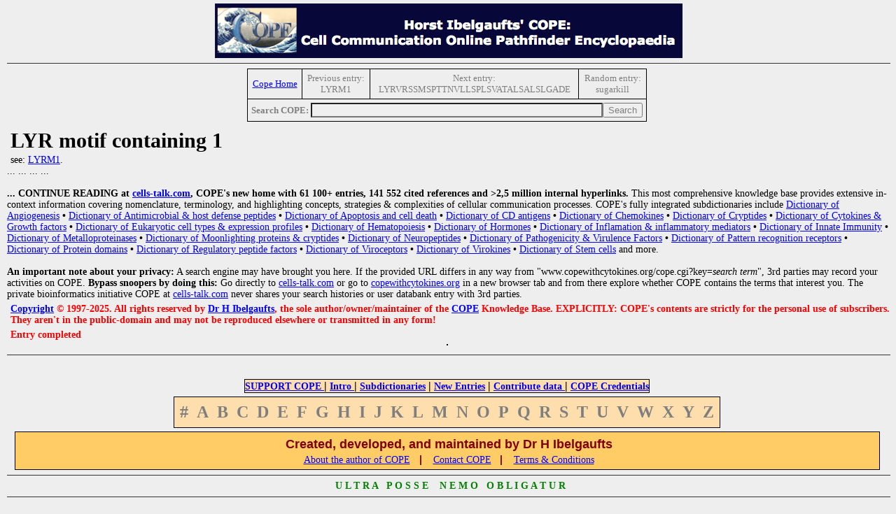

--- FILE ---
content_type: text/html
request_url: http://www.copewithcytokines.org/cope.cgi?key=LYR%20motif%20containing%201
body_size: 3609
content:


<!-- Top of ./topictop.htm -->

<html>
<head>
<link rel="stylesheet" href="cope.css" type="text/css"/>

<title> LYR motif containing 1 (Cytokines & Cells Encyclopedia - COPE) </title>
<link rel="icon" type="image/x-icon" href="favicon.ico">

<meta http-equiv="content-type" content="text/html; charset=macintosh">

<meta name="description" content="Cytokines & Cells Online Pathfinder Encyclopedia">
<meta name="author" content="Horst Ibelgaufts">
<META NAME="keywords" CONTENT="  LYR motif containing 1, cytokines, growth factors, eukaryotic cell types, angiogenesis, apoptosis, bioassays, CD antigens, cell lines, chemokines, endocrinology, hematology, hormones, immune system, innate immunity, immunology, interferons, interleukins, lymphokines, metalloproteinases, modulins, antimicrobial peptides, neuroimmunology, neurotrophic factors, protein domains, regulatory peptide factors, signal transduction, viroceptors, virokines, virulence factors, encyclopedia, dictionary, glossary">
<meta name="description" content="Cytokines & Cells Encyclopedia">
<noscript><meta http-equiv="refresh" content="0;URL=cope.cgi?key=noscript"></noscript>


</HEAD>

<BODY  bgcolor=#eeeeee
  link=blue
  vlink=purple
  alink=red
  text=black>

<a name="TOP_OF_PAGE"></a>

<CENTER>

<A HREF="COPE_Media_Kit.pdf"><IMG SRC="copetopbanner.gif" ALT="COPE Media Kit"></A>
<P>


</center>


<!-- Bottom of ./topictop.htm -->
<hr>
<!-- Top of insertNavigationTopic -->
<center>
<table border="1" cellpadding="5" cellspacing="5" style="border-collapse:collapse;"><tr>
<td><center><a href="cope.cgi"><span style="font-size:small">Cope Home</span></a></center></td>
<td><center><span style="color:#7f7f7f; font-size:small">Previous entry:</span><br><span style="color:#7f7f7f; font-size:small"> LYRM1</span></center></td>
<td><center><span style="color:#7f7f7f; font-size:small">Next entry:</span><br><span style="color:#7f7f7f; font-size:small"> LYRVRSSMSPTTNVLLSPLSVATALSALSLGADE</span></center></td>
<td><center><span style="color:#7f7f7f; font-size:small">Random entry:</span><br><span style="color:#7f7f7f; font-size:small"> sugarkill</span></center></td>
</tr>
<tr>
<td colspan = "5"><center><span style="color:#7f7f7f; font-size:small"><b>Search COPE: </b></span><input type="text" style="color:#7f7f7f; background-color:#efefef;" name="pattern" size="50"><input type="submit" style="color:#7f7f7f;" value="Search"></center>
</td>
</tr>
</table>
</center>
<!-- End of insertNavigationTopic -->
<h1> LYR motif containing 1</h1>
</b> <p> see: <A HREF="cope.cgi?key=LYRM1">LYRM1</A>.</p>

<!-- Top of ./restrictedView.htm -->


   </b>                                                    
   </a></table>                                            

   ... ... ... ...                                                                                             

           <br>&nbsp;<br>                                                                                      
                                                                                                               
           <b>... CONTINUE READING at <a href="https://www.cells-talk.com">cells-talk.com</a>,                 
           COPE's new home with 61 100+ entries, 141 552 cited references and >2,5                             
           million internal hyperlinks.</b> This most comprehensive knowledge base provides                    
           extensive in-context information covering nomenclature, terminology, and                            
           highlighting concepts, strategies & complexities of cellular communication                          
           processes. COPE's fully integrated subdictionaries include                                          

           <a href="cope.cgi?key=Angiogenesis">
                   Dictionary of Angiogenesis</a> <b>&bull;</b>
           <a href="cope.cgi?key=Innate immunity and defense peptides Dictionary">
                   Dictionary of Antimicrobial & host defense peptides</a> <b>&bull;</b>
           <a href="cope.cgi?key=Apoptosis and Cell Death Dictionary">
                   Dictionary of Apoptosis and cell death</a> <b>&bull;</b>
           <a href="cope.cgi?key=CD antigens Dictionary">
                   Dictionary of CD antigens</a> <b>&bull;</b>
           <a href="cope.cgi?key=Chemokines">
                   Dictionary of Chemokines</a> <b>&bull;</b>
           <a href="cope.cgi?key=Cryptides">
                   Dictionary of Cryptides</a> <b>&bull;</b>
           <a href="cope.cgi?key=Cytokines">
                   Dictionary of Cytokines & Growth factors</a> <b>&bull;</b>
           <a href="cope.cgi?key=Eukaryotic cells">
                   Dictionary of Eukaryotic cell types & expression profiles</a> <b>&bull;</b>
           <a href="cope.cgi?key=Hematology Dictionary">
                   Dictionary of Hematopoiesis</a> <b>&bull;</b>
           <a href="cope.cgi?key=hormones/neuropeptide dictionary">
                   Dictionary of Hormones</a> <b>&bull;</b>
           <a href="cope.cgi?key=Innate immunity and defense peptides Dictionary">
                   Dictionary of Inflamation & inflammatory mediators</a> <b>&bull;</b>
           <a href="cope.cgi?key=Innate immunity and defense peptides Dictionary">
                   Dictionary of Innate Immunity</a> <b>&bull;</b>
           <a href="cope.cgi?key=Metalloproteinase Dictionary">
                   Dictionary of Metalloproteinases</a> <b>&bull;</b>
           <a href="cope.cgi?key=Moonlighting proteins">
                   Dictionary of Moonlighting proteins & cryptides</a> <b>&bull;</b>
           <a href="cope.cgi?key=hormones/neuropeptide dictionary">
                   Dictionary of Neuropeptides</a> <b>&bull;</b>
           <a href="cope.cgi?key=Pathogenicity/Virulence Factors Dictionary">
                   Dictionary of Pathogenicity & Virulence Factors</a> <b>&bull;</b>
           <a href="cope.cgi?key=Pattern recognition receptor Dictionary">
                   Dictionary of Pattern recognition receptors</a> <b>&bull;</b>
           <a href="cope.cgi?key=Protein domains/sequence motifs Dictionary">
                   Dictionary of Protein domains</a> <b>&bull;</b>
           <a href="cope.cgi?key=regulatory peptide factors">
                   Dictionary of Regulatory peptide factors</a> <b>&bull;</b>
           <a href="cope.cgi?key=Viroceptors">
                   Dictionary of Viroceptors</a> <b>&bull;</b>
           <a href="cope.cgi?key=Virokine">
                   Dictionary of Virokines</a> <b>&bull;</b>
           <a href="cope.cgi?key=stem cells">
                   Dictionary of Stem cells</a>
           and more.

           <br>&nbsp;<br>                                                                                      
           <b>An important note about your privacy:</b> A search engine may have brought                       
           you here. If the provided URL differs in any way from                                               
           "www.copewithcytokines.org/cope.cgi?key=<i>search term</i>", 3rd parties may                        
           record your activities on COPE. <b>Bypass snoopers by doing this:</b> Go                            
           directly to <a href="https://www.cells-talk.com/">cells-talk.com</a> or go to                       
           <a href="http://www.copewithcytokines.org">copewithcytokines.org</a>                                
           in a new browser tab and from there explore whether COPE contains the terms                         
           that interest you. The private bioinformatics initiative COPE at                                    

           <a href="https://www.cells-talk.com/">cells-talk.com</a>                                            
           never shares your search histories or user databank entry with 3rd parties.                         


<!-- Bottom of ./restrictedView.htm -->
<h3 lang="en-US" class="western"><A HREF="cope.cgi?key=Copyright">Copyright</A> &#169; 1997-2025. All rights reserved by <A HREF="cope.cgi?key=Horst%20Ibelgaufts">Dr H Ibelgaufts</A>, the sole author/owner/maintainer of the <A HREF="cope.cgi?key=COPE">COPE</A> Knowledge Base. EXPLICITLY: COPE's contents are strictly for the personal use of subscribers. They aren't in the public-domain and may not be reproduced elsewhere or transmitted in any form!</h3> <h3 lang="en-US" class="western">Entry completed</h3></font></p>
<center>
<table cellpadding=5 cellspacing=0>
<tr>
</tr>
</table>
</center>
<br>
<hr>


<!-- Top of ./alphatab-restricted.htm -->

<font size=1>&nbsp;</font><br>
<center>
</center>
<font size=1>&nbsp;</font><br>

<center><a name="END_OF_PAGE"></a></center>
<center>
<table bgcolor=#FFDEAD  cellpadding=0 cellspacing=0>
<font face="Helvetica,Verdana"> <font color=red> <font size=2>
<tr align= center><td><FONT SIZE=3><a href="cope.cgi?key=HELP REQUEST"><B>SUPPORT COPE </B></a> <B>|</B>
<a href="cope.cgi?key=COPE"><B>Intro </B></a> <B>|</B>
<a href="cope.cgi?key=MiniCOPE Dictionaries"><B> Subdictionaries</B></a> <B>|</B>
<a href="cope.cgi?key=COPEAlert"><B>New Entries</B></a> <B>|</B>
<a href="cope.cgi?key=CALL FOR CONTRIBUTIONS"><B> Contribute data </B></a> <B>|</B>
<a href="cope.cgi?key=COPE Reviews"><B> COPE Credentials</B></a>
</font></td>
</font></table>
</center>

<center>
<table bgcolor=#ffdead cellpadding=4 cellspacing=4>
  <tr>
    <td> <font size=5 color=#7f7f7f> <b>#</b> </a> </font> </td>
    <td> <font size=5 color=#7f7f7f> <b>A</b> </a> </font> </td>
    <td> <font size=5 color=#7f7f7f> <b>B</b> </a> </font> </td>
    <td> <font size=5 color=#7f7f7f> <b>C</b> </a> </font> </td>
    <td> <font size=5 color=#7f7f7f> <b>D</b> </a> </font> </td>
    <td> <font size=5 color=#7f7f7f> <b>E</b> </a> </font> </td>
    <td> <font size=5 color=#7f7f7f> <b>F</b> </a> </font> </td>
    <td> <font size=5 color=#7f7f7f> <b>G</b> </a> </font> </td>
    <td> <font size=5 color=#7f7f7f> <b>H</b> </a> </font> </td>
    <td> <font size=5 color=#7f7f7f> <b>I</b> </a> </font> </td>
    <td> <font size=5 color=#7f7f7f> <b>J</b> </a> </font> </td>
    <td> <font size=5 color=#7f7f7f> <b>K</b> </a> </font> </td>
    <td> <font size=5 color=#7f7f7f> <b>L</b> </a> </font> </td>
    <td> <font size=5 color=#7f7f7f> <b>M</b> </a> </font> </td>
    <td> <font size=5 color=#7f7f7f> <b>N</b> </a> </font> </td>
    <td> <font size=5 color=#7f7f7f> <b>O</b> </a> </font> </td>
    <td> <font size=5 color=#7f7f7f> <b>P</b> </a> </font> </td>
    <td> <font size=5 color=#7f7f7f> <b>Q</b> </a> </font> </td>
    <td> <font size=5 color=#7f7f7f> <b>R</b> </a> </font> </td>
    <td> <font size=5 color=#7f7f7f> <b>S</b> </a> </font> </td>
    <td> <font size=5 color=#7f7f7f> <b>T</b> </a> </font> </td>
    <td> <font size=5 color=#7f7f7f> <b>U</b> </a> </font> </td>
    <td> <font size=5 color=#7f7f7f> <b>V</b> </a> </font> </td>
    <td> <font size=5 color=#7f7f7f> <b>W</b> </a> </font> </td>
    <td> <font size=5 color=#7f7f7f> <b>X</b> </a> </font> </td>
    <td> <font size=5 color=#7f7f7f> <b>Y</b> </a> </font> </td>
    <td> <font size=5 color=#7f7f7f> <b>Z</b> </a> </font> </td>
  </tr>
</table>








<!-- Bottom of ./alphatab-restricted.htm -->



<!-- Top of ./pagebot.htm -->

<center>
<table width="98%" cellpadding=2 bgcolor=#FFCC66>

  <tr align=center>
    <td>
      <p>
      <font face="Helvetica,Verdana"> <font color=maroon> <font size=4>
      &nbsp;&nbsp;&nbsp;&nbsp;&nbsp;&nbsp;
      &nbsp;&nbsp;&nbsp;&nbsp;&nbsp;&nbsp;
      <b>Created, developed, and maintained by Dr H Ibelgaufts</b>
      &nbsp;&nbsp;&nbsp;&nbsp;&nbsp;&nbsp;
      &nbsp;&nbsp;&nbsp;&nbsp;&nbsp;&nbsp;<br>
      <a href="cope.cgi?key=Horst Ibelgaufts">About the author of COPE</a>
      </font>
      &nbsp;&nbsp;<b>|</b> &nbsp;&nbsp;
      <a href="cope.cgi?key=Contact information">Contact COPE</a>
      &nbsp;&nbsp;<b>|</b> &nbsp;&nbsp;
      <a href="cope.cgi?key=COPE Site Usage Agreement and Disclaimer and Copyright Notice">Terms & Conditions </a>

      </font>
    </td>
  </tr>

</TABLE>

</center>
<hr>
<center>
<p><font color=green>
<b>U&nbsp;L&nbsp;T&nbsp;R&nbsp;A&nbsp;&nbsp;&nbsp;P&nbsp;O&nbsp;S&nbsp;S&nbsp;E&nbsp;&nbsp;&nbsp;
N&nbsp;E&nbsp;M&nbsp;O&nbsp;&nbsp;&nbsp;O&nbsp;B&nbsp;L&nbsp;I&nbsp;G&nbsp;A&nbsp;T&nbsp;U&nbsp;R</b></font>
</td>
</tr>
</table>


<!-- Bottom of ./pagebot.htm -->

<hr></b><br>
<center><span style='font-size:14; color:black'>cope.cgi Version 1.41 [08.12.2020]. (c) JI. Powered by Perl 5.032001. <i>key=35217</i>

